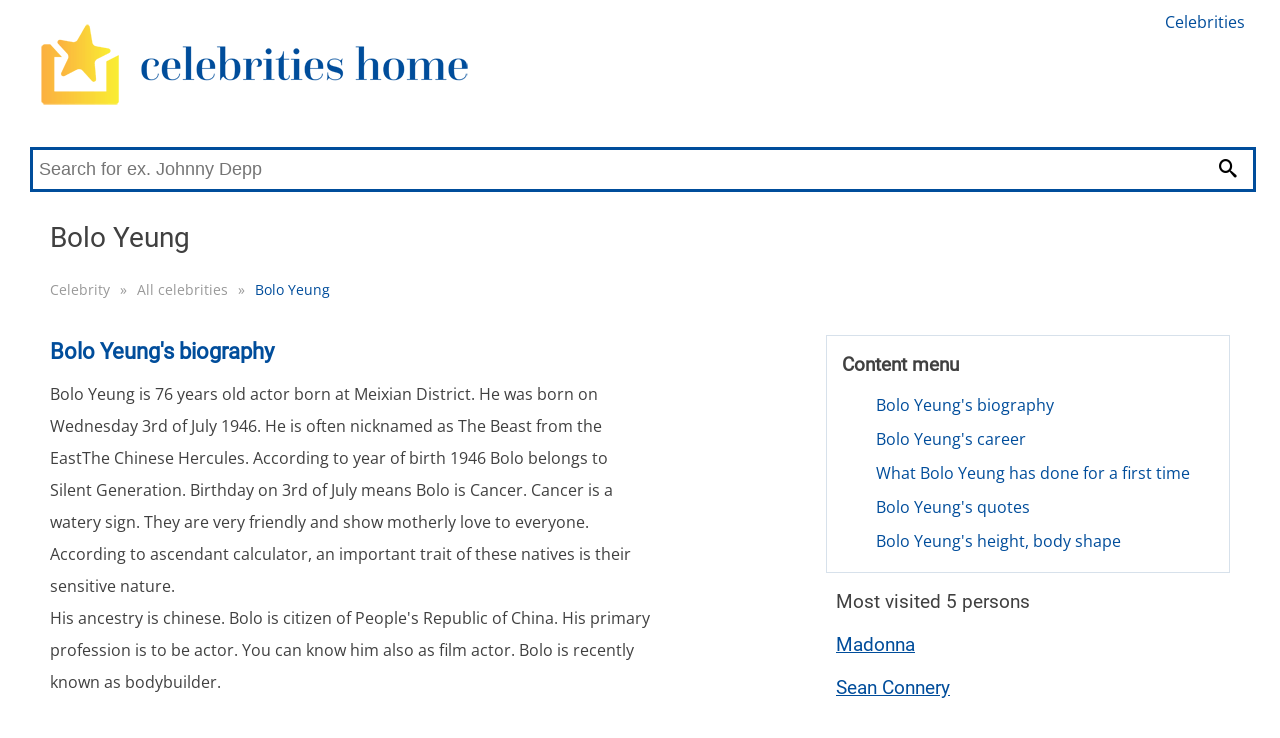

--- FILE ---
content_type: text/html; charset=utf-8
request_url: https://celebrities-home.com/celebrity/bolo-yeung-5595
body_size: 3972
content:
<!DOCTYPE html>
<html lang="en">
<head>
    <link rel="dns-prefetch" href="//www.googletagmanager.com">
    <link rel="dns-prefetch" href="//www.google-analytics.com">

    <meta charset="utf-8">

    
	

	<title>Bolo Yeung's biography | Celebrity</title>
	<meta name='viewport' content='width=device-width, initial-scale=1.0'>
	<meta name="description" content="Bolo Yeung is 76 years old actor born at Meixian District. He was born on Wednesday 3rd of July 1946. He is often nicknamed as The Beast from the…">
	<meta name="referrer" content="origin-when-cross-origin">
	<meta name="robots" content="index, follow">


	<link rel="canonical" href="https://celebrities-home.com/celebrity/bolo-yeung-5595">

	<meta property="og:title" content="Bolo Yeung's biography | Celebrity">
	<meta property="og:site_name" content="celebrities-home.com">
	<meta property="og:locale" content="en_US">
	<meta property="og:type" content="article">

	<meta property='og:description' content="Bolo Yeung is 76 years old actor born at Meixian District. He was born on Wednesday 3rd of July 1946. He is often nicknamed as The Beast from the…">

	<meta name="twitter:card" content="summary">
	<meta name="twitter:title" content="Bolo Yeung's biography | Celebrity">
	<meta name='twitter:description' content="Bolo Yeung is 76 years old actor born at Meixian District. He was born on Wednesday 3rd of July 1946. He is often nicknamed as The Beast from the…">


	<link rel="apple-touch-icon" sizes="180x180" href="/apple-touch-icon.png">
	<link rel="icon" type="image/png" sizes="32x32" href="/favicon-32x32.png">
	<link rel="icon" type="image/png" sizes="16x16" href="/favicon-16x16.png">
	<link rel="manifest" href="/site.webmanifest">
	<link rel="mask-icon" href="/safari-pinned-tab.svg" color="#5bbad5">
	<meta name="msapplication-TileColor" content="#da532c">
	<meta name="theme-color" content="#ffffff">
	<meta name="msapplication-TileImage" content="/apple-touch-icon.png">

	<meta property="og:image" content="/images/drinks-logo.jpg">

            <link type="text/css" rel="stylesheet" href="/webtemp/frontend.css?v=1684684514">


		<!-- Google tag (gtag.js) -->
		<script async src="https://www.googletagmanager.com/gtag/js?id=G-DNPN9ZTJ0H"></script>
		<script>
			window.dataLayer = window.dataLayer || [];
			function gtag(){dataLayer.push(arguments);}
			gtag('js', new Date());

			gtag('config', 'G-DNPN9ZTJ0H');
		</script>
</head>

<body>
	<div id="fb-root"></div>
<script async defer crossorigin="anonymous" src="https://connect.facebook.net/en_US/sdk.js#xfbml=1&version=v6.0&appId=430925140310205&autoLogAppEvents=1"></script>


	<div class="headerPlaceholder"></div>
	<header class="centerWrap">
        	<a href="/" title="Celebrity"><img src="/images/celebrity-logo.png" alt="Celebrity"></a>
<a class="icon-menu menu-toggle" href="#main-menu" id="main-menu-toggle" aria-label="Open main menu">
    <span class="sr-only">Open main menu</span>
</a>

<nav id="top-menu" class="nav-top top-menu" role="navigation" aria-label="Main menu">
    <ul class="row">
            <li><a href="/all-celebrities" class="">Celebrities</a></li>
    </ul>
    <ul class="row">
    </ul>
</nav>

<script type="application/ld+json">
	{
		"@context": "http://schema.org",
		"@graph": [
			{
			"@context": "http://schema.org/",
			"@type": "SiteNavigationElement",
			"name": "Celebrities",
			"url": "/all-celebrities"
			}
		]
	}
</script>

<form class="searchForm" action="/celebrity/bolo-yeung-5595" method="post" data-suggester-url="/search/suggester?context=CONTEXTPLACEHOLDER&amp;input=INPUTPLACEHOLDER" data-result-url="/search/suggester?context=CONTEXTPLACEHOLDER&amp;input=INPUTPLACEHOLDER" autocomplete="off" id="frm-search-form">
    <input type="text" name="input" placeholder="Search for ex. Johnny Depp" class="form-control" id="frm-search-form-input">
    <button type="submit" name="search" class="btn btn-primary"><i class="icon-magnifier" title="Search"></i></button>
    <div class="suggest">
    </div>
<input type="hidden" name="_do" value="search-form-submit"><!--[if IE]><input type=IEbug disabled style="display:none"><![endif]-->
</form>	</header>

	<div class="menuWrap">
<nav id="main-menu" class="nav-top main-menu centerWrap" role="navigation" aria-label="Main menu">
    <ul>
        <li class="mobileOnly">
            <span class="menu-head">MENU</span>
            <a href="#main-menu-toggle"
               id="main-menu-close"
               class="menu-close icon-close"
               aria-label="Close menu">
                <span class="sr-only">Close menu</span>
            </a>
        </li>
        <li class="mobileOnly">
<form class="searchFormMobile" action="/celebrity/bolo-yeung-5595" method="post" data-suggester-url="/search/suggester?context=CONTEXTPLACEHOLDER&amp;input=INPUTPLACEHOLDER" data-result-url="/search/suggester?context=CONTEXTPLACEHOLDER&amp;input=INPUTPLACEHOLDER" autocomplete="off" id="frm-search-form">
    <input type="text" name="input" placeholder="Search for ex. Johnny Depp" class="form-control" id="frm-search-form-input">
    <button type="submit" name="search" class="btn btn-primary"><i class="icon-magnifier" title="Search"></i></button>
<input type="hidden" name="_do" value="search-form-submit"><!--[if IE]><input type=IEbug disabled style="display:none"><![endif]-->
</form>        </li>

        <li class="mobileOnly"><a href="/all-celebrities" class="">Celebrities</a></li>
    </ul>
</nav>
<a href="#main-menu-toggle" class="backdrop" tabindex="-1" aria-hidden="true" hidden></a>

<script type="application/ld+json">
	{
		"@context": "http://schema.org",
		"@graph": [
		]
	}
</script>

	</div>
	<div class="main centerWrap">

<h1>Bolo Yeung</h1>
	<ol class="breadcrumb">
			<li class="first">
				<a href="https://celebrities-home.com//">Celebrity</a>
			</li>
			<li>
				<span class="first">&raquo;</span><a href="https://celebrities-home.com//all-celebrities">All celebrities</a>
			</li>
			<li class="last">
				<span>&raquo;</span><a href="#" class="last">Bolo Yeung</a>
			</li>
	</ol>

	<script type="application/ld+json">
	{
	  "@context": "http://schema.org",
	  "@type": "BreadcrumbList",
	  "itemListElement": [
			{
				"@type": "ListItem",
				"position": 1,
				"name": "Celebrity",
				"item": "https://celebrities-home.com//"

			},
			{
				"@type": "ListItem",
				"position": 2,
				"name": "All celebrities",
				"item": "https://celebrities-home.com//all-celebrities"

			},
			{
				"@type": "ListItem",
				"position": 3,
				"name": "Bolo Yeung",
				"item": "https://celebrities-home.com//celebrity/bolo-yeung-5595"

			}
		]
	}
	</script>

<div class="row">
<main class="personDetail">
    <article>
        <h2 id="h2-1">Bolo Yeung's biography</h2><p>Bolo Yeung is 76 years old actor born at Meixian District. He was born on Wednesday 3rd of July 1946. He is often nicknamed as The Beast from the EastThe Chinese Hercules. According to year of birth 1946 Bolo belongs to Silent Generation. Birthday on 3rd of July means Bolo is Cancer. Cancer is a watery sign. They are very friendly and show motherly love to everyone. According to ascendant calculator, an important trait of these natives is their sensitive nature.</p><p>His ancestry is chinese. Bolo is citizen of People's Republic of China. His primary profession is to be actor. You can know him also as film actor. Bolo is recently known as bodybuilder. </p><h2 id="h2-2">Bolo Yeung's career</h2><p>Bolo´s main focus is to be actor. </p><h2 id="h2-3">What Bolo Yeung has done for a first time</h2><ul><li>He first became Bodybuilding Teacher in the 1960s.</li></ul><h2 id="h2-4">Bolo Yeung's quotes</h2><ul><li>I had the opportunity to come to America back in 1973. The plans were all made and everything. Then Bruce died, and everything fell through. So I'm getting here 17 years late. Maybe I'm little old now, but that's no problem.</li><li>There are plenty of times people will come up to me for an autograph and tell me they enjoyed my work on Enter the Dragon. But people just know me from the movie, they don't really know who I am.</li><li>I know what is good for me as an actor. Because of the way I look, that is what I am going to be a success in. I know my place in movies; no matter how good an actor is, if he doesn't know his place in the movies he will never be successful.</li><li>Durning the filming of Enter The Dragon (1973), Bruce and I worked very closely on technique training. We experimented, trying to decide what worked and what wouldn't. You see, Bruce was always learning, always experimenting, always changing.</li><li>Why do we always defend? Tai Chi never actively attacks. The art of war says "Retreating when the enemy advances".</li><li>It's work, whether I'm the hero or the villain. I'm not a kid anymore, where nervousness keeps me from sleeping.</li><li>I have always been happy being the bad guy.</li><li>See also
 
 
Other Works
 
 
 |Â 
Publicity Listings
 
 
 |Â 
Official Sites</li></ul><h2 id="h2-5">Bolo Yeung's height, body shape</h2><p>Lets describe how Bolo Yeung looks. We will focus on Bolo´s height, body shape. He is tall as 5' 6" (168 cm). Body build is average. </p>
    </article>
    <div class="rightCol">
<section class="navigation">
    <div class="container">
        <div id="nav-header"><h4 id="nav-side">Content menu</h4></div>

        <nav id="text-structure" class="nav-text" role="navigation" aria-labelledby="nav-side">
            <ol class="content-menu">

                            

                            
                            

                            

                            <li><a href="#h2-1">Bolo Yeung's biography</a>

                            

                            
                            

                            </li>

                            <li><a href="#h2-2">Bolo Yeung's career</a>

                            

                            
                            

                            </li>

                            <li><a href="#h2-3">What Bolo Yeung has done for a first time</a>

                            

                            
                            

                            </li>

                            <li><a href="#h2-4">Bolo Yeung's quotes</a>

                            

                            
                            

                            </li>

                            <li><a href="#h2-5">Bolo Yeung's height, body shape</a>
                
                
                </li>
            </ol>
        </nav>
    </div>
</section>        <div class="links">
<div class="box">
    <h4>Most visited 5 persons</h4>
<div class="row">
    <h4><a href="/celebrity/madonna-2657">Madonna</a></h4>
</div><div class="row">
    <h4><a href="/celebrity/sean-connery-752">Sean Connery</a></h4>
</div><div class="row">
    <h4><a href="/celebrity/steven-spielberg-250">Steven Spielberg</a></h4>
</div><div class="row">
    <h4><a href="/celebrity/nicole-kidman-361">Nicole Kidman</a></h4>
</div><div class="row">
    <h4><a href="/celebrity/penn-jillette-16478">Penn Jillette</a></h4>
</div></div><div class="box">
    <h4>Related 5 persons</h4>
</div>        </div>
    </div>
    <div class="linksBottom">
<div class="box">
    <h4>Most visited 5 persons</h4>
<div class="row">
    <h4><a href="/celebrity/britney-spears-6403">Britney Spears</a></h4>
</div><div class="row">
    <h4><a href="/celebrity/clint-eastwood-192">Clint Eastwood</a></h4>
</div><div class="row">
    <h4><a href="/celebrity/sean-connery-752">Sean Connery</a></h4>
</div><div class="row">
    <h4><a href="/celebrity/madonna-2657">Madonna</a></h4>
</div><div class="row">
    <h4><a href="/celebrity/steven-spielberg-250">Steven Spielberg</a></h4>
</div></div><div class="box">
    <h4>Related 5 persons</h4>
</div>    </div>
</main>

</div>

<script type="application/ld+json">
    {
        "@context": "http://schema.org",
        "@type": "Person",
        "url": "https://celebrities-home.com/celebrity/bolo-yeung-5595",

        "name": "Bolo Yeung",
        "givenName": "Bolo Yeung",
        "gender": "m",
        "birthDate": "1946-07-03T00:00:00+02:00",
        "birthPlace": "Meixian District",
        "height": "168cm",
        
        "nationality": "chinese",
        
        "description": "Bolo Yeung is 76 years old actor born at Meixian District. He was born on Wednesday 3rd of July 1946. He is often nicknamed as The Beast from the…"
    }
</script>	</div>
	
    	<script defer type="text/javascript" src="/webtemp/frontend.js?v=1684684514"></script>
	<footer>
<div class="divider">
    <div class="centerWrap">
        <div class="logo">
                <a href="/" title="Celebrity">
                    <img src="/images/celebrity-logo.png" height="50" alt="Celebrity">
                </a>
            <div class="links desktopLinks">
                <ul>
                        <li><a href="/all-celebrities" class="">Celebrities</a></li>
                </ul>
                <ul>
                    <li><a href="/contact">Contact</a></li>
                    <li><a href="/terms-of-service">Terms of service</a></li>
                    <li><a href="/privacy-policy">Privacy Policy</a></li>
                </ul>
            </div>
        </div>
        <div class="fb">
        </div>
        <div class="links mobileLinks">
            <ul>
                    <li><a href="/all-celebrities" class="">Celebrities</a></li>
            </ul>
            <a href="/terms-of-service">Terms of service</a>  | <a href="/privacy-policy">Privacy Policy</a> | <a href="/contact">Contact</a>
        </div>
    </div>


    <div class="centerWrap bottomPart">
        <span>Copyright 2026</span>

    </div>
</div>

    </footer>


	<script type="application/ld+json">
	{
		"@context":"http://schema.org/",
		"@type":"WebSite",
		"url":"https://celebrities-home.com",
		"potentialAction":{
			"@type":"SearchAction",
			"target":"https://celebrities-home.com/search-results/{search_term_string}",
			"query-input":"required name=search_term_string"
		}
	}
	</script>
</body>
</html>
